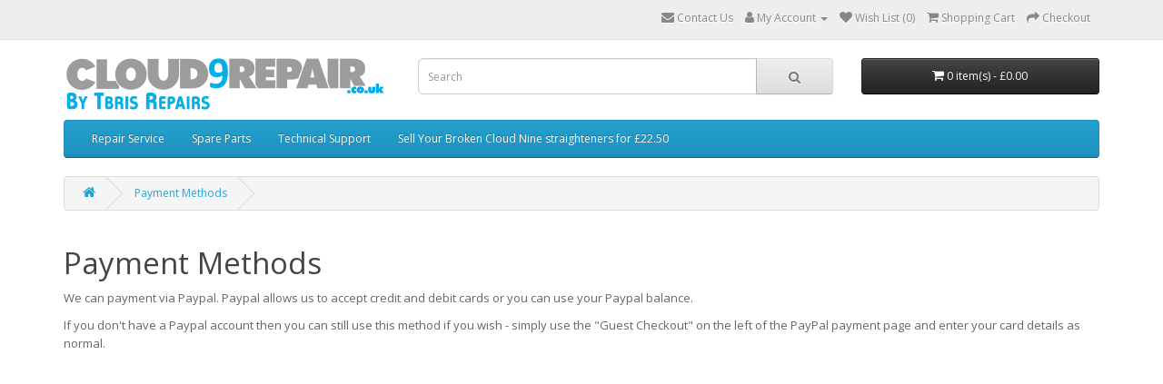

--- FILE ---
content_type: text/html; charset=utf-8
request_url: https://www.cloud9repair.co.uk/payment
body_size: 2517
content:
<!DOCTYPE html>
<!--[if IE]><![endif]-->
<!--[if IE 8 ]><html dir="ltr" lang="en" class="ie8"><![endif]-->
<!--[if IE 9 ]><html dir="ltr" lang="en" class="ie9"><![endif]-->
<!--[if (gt IE 9)|!(IE)]><!-->
<html dir="ltr" lang="en">
<!--<![endif]-->
<head>
<meta charset="UTF-8" />
<meta name="viewport" content="width=device-width, initial-scale=1">
<meta http-equiv="X-UA-Compatible" content="IE=edge">
<title>Payment Methods</title>
<base href="https://www.cloud9repair.co.uk/" />
<script src="catalog/view/javascript/jquery/jquery-3.7.0.min.js" type="text/javascript"></script>
<link href="catalog/view/javascript/bootstrap/css/bootstrap.min.css" rel="stylesheet" media="screen" />
<script src="catalog/view/javascript/bootstrap/js/bootstrap.min.js" type="text/javascript"></script>
<link href="catalog/view/javascript/font-awesome/css/font-awesome.min.css" rel="stylesheet" type="text/css" />
<link href="//fonts.googleapis.com/css?family=Open+Sans:400,400i,300,700" rel="stylesheet" type="text/css" />
<link href="catalog/view/theme/default/stylesheet/stylesheet.css" rel="stylesheet">
<script src="catalog/view/javascript/common.js" type="text/javascript"></script>
<link href="https://www.cloud9repair.co.uk/image/catalog/cart.png" rel="icon" />
</head>
<body>
<nav id="top">
  <div class="container"> 
    
    <div id="top-links" class="nav pull-right">
      <ul class="list-inline">
        <li><a href="/index.php?route=information/contact"><i class="fa fa-envelope"></i> <span class="hidden-xs hidden-sm hidden-md">Contact Us</span></a></li>
        <li class="dropdown"><a href="https://www.cloud9repair.co.uk/index.php?route=account/account" title="My Account" class="dropdown-toggle" data-toggle="dropdown"><i class="fa fa-user"></i> <span class="hidden-xs hidden-sm hidden-md">My Account</span> <span class="caret"></span></a>
          <ul class="dropdown-menu dropdown-menu-right">
                        <li><a href="https://www.cloud9repair.co.uk/index.php?route=account/register">Register</a></li>
            <li><a href="https://www.cloud9repair.co.uk/index.php?route=account/login">Login</a></li>
                      </ul>
        </li>
        <li><a href="https://www.cloud9repair.co.uk/index.php?route=account/wishlist" id="wishlist-total" title="Wish List (0)"><i class="fa fa-heart"></i> <span class="hidden-xs hidden-sm hidden-md">Wish List (0)</span></a></li>
        <li><a href="https://www.cloud9repair.co.uk/index.php?route=checkout/cart" title="Shopping Cart"><i class="fa fa-shopping-cart"></i> <span class="hidden-xs hidden-sm hidden-md">Shopping Cart</span></a></li>
        <li><a href="https://www.cloud9repair.co.uk/index.php?route=checkout/checkout" title="Checkout"><i class="fa fa-share"></i> <span class="hidden-xs hidden-sm hidden-md">Checkout</span></a></li>
      </ul>
    </div>
  </div>
</nav>
<header>
  <div class="container">
    <div class="row">
      <div class="col-sm-4">
        <div id="logo"><a href="https://www.cloud9repair.co.uk/index.php?route=common/home"><img src="https://www.cloud9repair.co.uk/image/catalog/Cloud9repairTBRISlogo.png" title="Cloud 9 Spares Shop" alt="Cloud 9 Spares Shop" class="img-responsive" /></a></div>
      </div>
      <div class="col-sm-5"><div id="search" class="input-group">
  <input type="text" name="search" value="" placeholder="Search" class="form-control input-lg" />
  <span class="input-group-btn">
    <button type="button" class="btn btn-default btn-lg"><i class="fa fa-search"></i></button>
  </span>
</div></div>
      <div class="col-sm-3"><div id="cart" class="btn-group btn-block">
  <button type="button" data-toggle="dropdown" data-loading-text="Loading..." class="btn btn-inverse btn-block btn-lg dropdown-toggle"><i class="fa fa-shopping-cart"></i> <span id="cart-total">0 item(s) - £0.00</span></button>
  <ul class="dropdown-menu pull-right">
        <li>
      <p class="text-center">Your shopping cart is empty!</p>
    </li>
      </ul>
</div>
</div>
    </div>
  </div>
</header>
<div class="container">
  <nav id="menu" class="navbar">
    <div class="navbar-header"><span id="category" class="visible-xs">Categories</span>
      <button type="button" class="btn btn-navbar navbar-toggle" data-toggle="collapse" data-target=".navbar-ex1-collapse"><i class="fa fa-bars"></i></button>
    </div>
    <div class="collapse navbar-collapse navbar-ex1-collapse">
      <ul class="nav navbar-nav">
                        <li><a href="https://www.cloud9repair.co.uk/repair_service">Repair Service</a></li>
                                <li><a href="https://www.cloud9repair.co.uk/parts">Spare Parts</a></li>
                                <li class="dropdown"><a href="https://www.cloud9repair.co.uk/support" class="dropdown-toggle" data-toggle="dropdown">Technical Support</a>
          <div class="dropdown-menu">
            <div class="dropdown-inner">               <ul class="list-unstyled">
                                <li><a href="https://www.cloud9repair.co.uk/support/models">Models (7)</a></li>
                                <li><a href="https://www.cloud9repair.co.uk/support/faults">Faults (8)</a></li>
                              </ul>
              </div>
            <a href="https://www.cloud9repair.co.uk/support" class="see-all">Show All Technical Support</a> </div>
        </li>
                                <li><a href="https://www.cloud9repair.co.uk/broken">Sell Your Broken Cloud Nine straighteners for £22.50</a></li>
                      </ul>
    </div>
  </nav>
</div>
 

<div id="information-information" class="container">
  <ul class="breadcrumb">
        <li><a href="https://www.cloud9repair.co.uk/index.php?route=common/home"><i class="fa fa-home"></i></a></li>
        <li><a href="https://www.cloud9repair.co.uk/payment">Payment Methods</a></li>
      </ul>
  <div class="row">
                <div id="content" class="col-sm-12">
      <h1>Payment Methods</h1>
      <p>
	We can payment via Paypal. Paypal allows us to accept credit and debit cards or you can use your Paypal balance.</p>
<p>
	If you don't have a Paypal account then you can still use this method if you wish - simply use the "Guest Checkout" on the left of the PayPal payment page and enter your card details as normal.</p>
</div>
    </div>
</div>
<footer>
  <div class="container">
    <div class="row">
            <div class="col-sm-3">
        <h5>Information</h5>
        <ul class="list-unstyled">
                   <li><a href="https://www.cloud9repair.co.uk/delivery">Delivery Information</a></li>
                    <li><a href="https://www.cloud9repair.co.uk/returns">Returns Policy</a></li>
                    <li><a href="https://www.cloud9repair.co.uk/payment">Payment Methods</a></li>
                    <li><a href="https://www.cloud9repair.co.uk/warranty">Warranty</a></li>
                  </ul>
      </div>
            <div class="col-sm-3">
        <h5>Customer Service</h5>
        <ul class="list-unstyled">
          <li><a href="https://www.cloud9repair.co.uk/index.php?route=information/contact">Contact Us</a></li>
          <li><a href="/privacy">Privacy Policy</a></li>
			<li><a href="/terms">Terms &amp; Conditions</a></li>
          <li><a href="https://www.cloud9repair.co.uk/index.php?route=information/sitemap">Site Map</a></li>
        </ul>
      </div>
      <div class="col-sm-3">
        
			<h5>Technical Support</h5>
			<ul class="list-unstyled">
            <li><a href="/support/models">By Cloud9 Model</a></li>
            <li><a href="/support/faults">By Fault</a></li>
        </ul>
      </div>
      <div class="col-sm-3">
        <h5>My Account</h5>
        <ul class="list-unstyled">
          <li><a href="https://www.cloud9repair.co.uk/index.php?route=account/account">My Account</a></li>
          <li><a href="https://www.cloud9repair.co.uk/index.php?route=account/order">Order History</a></li>
          
          
        </ul>
      </div>
    </div>
    <hr>
    <p>The information provided on this website is intended for use by people competent at repairing electrical products. If you are not confident about carrying out a safe and reliable repair, please consider our <a href="/repair_service/repair">repair service</a>. To state the obvious... Irons repaired incorrectly can be very dangerous!</p>
    <p>We are an independent company and are not associated with Cloud Nine whatsoever. Cloud9 is a trademark of Unil Electronics Europe Ltd. <a href="/legal">More...</a></p><p> Cloud 9 Spares Shop &copy; 2025</p>
  </div>
</footer>
<!--
OpenCart is open source software and you are free to remove the powered by OpenCart if you want, but its generally accepted practise to make a small donation.
Please donate via PayPal to donate@opencart.com
//-->
</body></html>